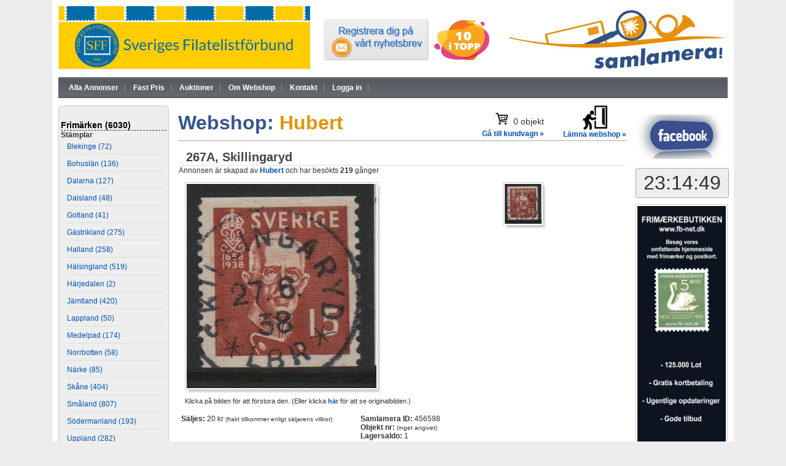

--- FILE ---
content_type: text/html; charset=UTF-8
request_url: https://samlamera.se/?267A,-Skillingaryd&title=content:ad&id=456598&shop=1701
body_size: 5425
content:
<!DOCTYPE html PUBLIC "-//W3C//DTD XHTML 1.0 Transitional//EN" "http://www.w3.org/TR/xhtml1/DTD/xhtml1-transitional.dtd">
<html xmlns="http://www.w3.org/1999/xhtml" lang="sv">
<head>
<meta http-equiv="Content-Type" content="text/html; charset=utf-8" />
<title>267A, Skillingaryd</title>
<meta name="keywords" content="267A,, Skillingaryd">
<meta name="description" content="Klicka in på min webbshop här nedanför så hittar du fler ortstämplar!">
<meta name="google-translate-customization" content="20ba1a4c0a818c36-49c20f215bb73a14-g23a9f3a60977e527-10"></meta>
<link href="themes/sff/style/layout.css?v=1.0.4" rel="stylesheet" type="text/css" />
<link href="themes/sff/style/extern.css?v=1.1.15" rel="stylesheet" type="text/css" />
<link href="themes/sff/style/thickbox.css" rel="stylesheet" type="text/css" />
<!--<link href="themes/sff/style/lightbox.css" rel="stylesheet" type="text/css" />-->
<link type="text/css" href="themes/sff/style/jquery-ui.min.css" rel="stylesheet" />
<link type="text/css" href="themes/sff/style/jquery.ui.fix.css" rel="stylesheet" />
<link type="text/css" href="themes/sff/style/jquery-ui-timepicker-addon.css" rel="stylesheet" />
<link rel="shortcut icon" type="image/x-icon" href="themes/sff/images/shop-icon.png" />
<script defer type="text/javascript" src="themes/sff/scripts/jquery-1.11.2.min.js"></script>
<script defer type="text/javascript" src="themes/sff/scripts/jquery-ui.min.js"></script>
<script defer type="text/javascript" src="themes/sff/scripts/jquery.browser.js"></script>
<script defer type="text/javascript" src="themes/sff/scripts/thickbox.js"></script>
<script defer type="text/javascript" src="themes/sff/scripts/jquery-ui-timepicker-addon.js"></script>
<script defer type="text/javascript" src="admin/scripts/jquery.validate.js"></script>
<script defer type="text/javascript" src="themes/sff/scripts/scripts.js"></script>
<script defer type="text/javascript" src="themes/sff/scripts/ajax.js?v=1.1"></script>
<!--[if lte IE 7]>
<link href="themes/sff/style/ie6and7.css" rel="stylesheet" type="text/css" />
<![endif]-->
<!-- Global site tag (gtag.js) - Google Analytics -->
<script async src="https://www.googletagmanager.com/gtag/js?id=UA-148351881-1"></script>
<script>
    window.dataLayer = window.dataLayer || [];
    function gtag(){dataLayer.push(arguments);}
    gtag('js', new Date());
    gtag('config', 'UA-148351881-1');
</script>
<script src="https://www.google.com/recaptcha/api.js" async defer></script>
</head><body >
	<div id="image.over" style="color: black; visibility: hidden; display: none; position: absolute; z-index: 1000;">
		...
	</div>
	<div id="wrapper">
		<div id="header">
			<!-- <div id="adsmain">
                    // SKRIV UT ANNONSER FÖR ZONE 1
					//include("includes/advertise_main.php");
              	</div> -->
			<div class="clear"></div>
			<a href="https://filatelisten.se/" target="_blank" style="margin-left:0px;">
				<img style="margin-top:0px;float:left;width: 410px;" src="/images/sff-logo-2021.png" width="100" />
			</a>

			<a style="float: left;margin: 19px 0px 0px 20px;" href="/?title=content:newsletter"><img alt="" height="72" src="/userfiles/images/newsletter_button.png" width="177"></a>

			<a style="float: left;margin-left: 5px;" href="/?title=content:top_sales">
				<img src="/images/tio_i_topp.jpg" style="width: 90px;margin-top: 23px;" />
			</a>

			<a style="float:right" href="/" title="Hem">
				<img src="/images/samlamera_logo.jpg" />
			</a>

			<div class="clear"></div>
		</div>
		<div id="menu">
			<ul id="menu_ul">
 	<li><a href="?title=content:ads&shop=1701">Alla Annonser</a></li>
    <li><a href="?title=content:ads&type=fixed&shop=1701">Fast Pris</a></li>
    <li><a href="?title=content:ads&st4=4&shop=1701">Auktioner</a></li>
    <li><a href="?title=content:om-webshop&shop=1701">Om Webshop</a></li>
    <li><a href="?title=content:shop_contact&shop=1701">Kontakt</a></li>
    <li><a href="?title=content:logga-in">Logga in</a></li></ul>
		</div>
		<div id="leftContentMenu">
			<div class="leftMenuCategories"><ul><li class="category"><a href="?title=content:ads&c=6&st1=1&shop=1701">Frimärken (6030)</a><ul><li class="group"><span>Stämplar</span><ul><li class="option "><a href="?title=content:ads&c=6&24=93&st1=1&shop=1701">Blekinge (72)</a></li><li class="option "><a href="?title=content:ads&c=6&24=94&st1=1&shop=1701">Bohuslän (136)</a></li><li class="option "><a href="?title=content:ads&c=6&24=95&st1=1&shop=1701">Dalarna (127)</a></li><li class="option "><a href="?title=content:ads&c=6&24=96&st1=1&shop=1701">Dalsland (48)</a></li><li class="option "><a href="?title=content:ads&c=6&24=97&st1=1&shop=1701">Gotland (41)</a></li><li class="option "><a href="?title=content:ads&c=6&24=98&st1=1&shop=1701">Gästrikland (275)</a></li><li class="option "><a href="?title=content:ads&c=6&24=99&st1=1&shop=1701">Halland (258)</a></li><li class="option "><a href="?title=content:ads&c=6&24=100&st1=1&shop=1701">Hälsingland (519)</a></li><li class="option "><a href="?title=content:ads&c=6&24=101&st1=1&shop=1701">Härjedalen (2)</a></li><li class="option "><a href="?title=content:ads&c=6&24=102&st1=1&shop=1701">Jämtland (420)</a></li><li class="option "><a href="?title=content:ads&c=6&24=103&st1=1&shop=1701">Lappland (50)</a></li><li class="option "><a href="?title=content:ads&c=6&24=104&st1=1&shop=1701">Medelpad (174)</a></li><li class="option "><a href="?title=content:ads&c=6&24=105&st1=1&shop=1701">Norrbotten (58)</a></li><li class="option "><a href="?title=content:ads&c=6&24=106&st1=1&shop=1701">Närke (85)</a></li><li class="option "><a href="?title=content:ads&c=6&24=242&st1=1&shop=1701">Skåne (404)</a></li><li class="option "><a href="?title=content:ads&c=6&24=275&st1=1&shop=1701">Småland (807)</a></li><li class="option "><a href="?title=content:ads&c=6&24=110&st1=1&shop=1701">Södermanland (193)</a></li><li class="option "><a href="?title=content:ads&c=6&24=111&st1=1&shop=1701">Uppland (282)</a></li><li class="option "><a href="?title=content:ads&c=6&24=112&st1=1&shop=1701">Värmland (307)</a></li><li class="option "><a href="?title=content:ads&c=6&24=113&st1=1&shop=1701">Västerbotten (70)</a></li><li class="option "><a href="?title=content:ads&c=6&24=114&st1=1&shop=1701">Västergötland (849)</a></li><li class="option "><a href="?title=content:ads&c=6&24=115&st1=1&shop=1701">Västmanland (106)</a></li><li class="option "><a href="?title=content:ads&c=6&24=116&st1=1&shop=1701">Ångermanland (331)</a></li><li class="option "><a href="?title=content:ads&c=6&24=117&st1=1&shop=1701">Öland (83)</a></li><li class="option "><a href="?title=content:ads&c=6&24=118&st1=1&shop=1701">Östergötland (102)</a></li><li class="option "><a href="?title=content:ads&c=6&24=267&st1=1&shop=1701">Stockholms stad (43)</a></li><li class="option "><a href="?title=content:ads&c=6&24=274&st1=1&shop=1701">Ångbåtsstämplar (9)</a></li><li class="option "><a href="?title=content:ads&c=6&24=230&st1=1&shop=1701">Järnvägsstämplar (40)</a></li><li class="option "><a href="?title=content:ads&c=6&24=276&st1=1&shop=1701">Lantbrevbärarstämplar (18)</a></li><li class="option "><a href="?title=content:ads&c=6&24=277&st1=1&shop=1701">Postombudstämplar (20)</a></li><li class="option "><a href="?title=content:ads&c=6&24=280&st1=1&shop=1701">Övriga stämplar (8)</a></li></ul></li><li class="group"><span>Frim Sverige</span><ul><li class="option "><a href="?title=content:ads&c=6&25=121&st1=1&shop=1701">Vapen F7-12 (112)</a></li><li class="option "><a href="?title=content:ads&c=6&25=123&st1=1&shop=1701">Ringtyp t14 F17-27 (50)</a></li><li class="option "><a href="?title=content:ads&c=6&25=124&st1=1&shop=1701">Ringtyp t13 F28-38 (707)</a></li><li class="option "><a href="?title=content:ads&c=6&25=125&st1=1&shop=1701">Ringtyp ph F40-51  (402)</a></li><li class="option "><a href="?title=content:ads&c=6&25=126&st1=1&shop=1701">Oscar II F39, 45, 52-74  (1762)</a></li><li class="option "><a href="?title=content:ads&c=6&25=127&st1=1&shop=1701">Gustav V med. F75-104   (547)</a></li><li class="option "><a href="?title=content:ads&c=6&25=129&st1=1&shop=1701">Bandmärken F139-195 (390)</a></li><li class="option "><a href="?title=content:ads&c=6&25=130&st1=1&shop=1701">Kongress-fören. F196-225   (16)</a></li><li class="option "><a href="?title=content:ads&c=6&25=131&st1=1&shop=1701">Stpl. 1928-49 F226-392  (1119)</a></li><li class="option "><a href="?title=content:ads&c=6&25=132&st1=1&shop=1701">Stpl. 1951-59 F393-508 (354)</a></li><li class="option "><a href="?title=content:ads&c=6&25=287&st1=1&shop=1701">Stpl. 1960-69 F509-683 (48)</a></li><li class="option "><a href="?title=content:ads&c=6&25=133&st1=1&shop=1701">Stpl. 1970-79 F684-1112 (75)</a></li><li class="option "><a href="?title=content:ads&c=6&25=288&st1=1&shop=1701">Stpl. 1980-89 F1113-1598 (69)</a></li><li class="option "><a href="?title=content:ads&c=6&25=289&st1=1&shop=1701">Stpl. 1990-99 F1599-2170 (24)</a></li><li class="option "><a href="?title=content:ads&c=6&25=290&st1=1&shop=1701">Stpl. 2000-09 F2171-2749 (1)</a></li><li class="option "><a href="?title=content:ads&c=6&25=137&st1=1&shop=1701">Tjänste (306)</a></li><li class="option "><a href="?title=content:ads&c=6&25=135&st1=1&shop=1701">Lösen (5)</a></li><li class="option "><a href="?title=content:ads&c=6&25=136&st1=1&shop=1701">Militär (1)</a></li><li class="option "><a href="?title=content:ads&c=6&25=138&st1=1&shop=1701">Avarter, Varianter  (18)</a></li><li class="option "><a href="?title=content:ads&c=6&25=141&st1=1&shop=1701">Ostämpl. F139-392 (2)</a></li></ul></li><li class="group"><span>Brev o dokument</span><ul><li class="option "><a href="?title=content:ads&c=6&26=161&st1=1&shop=1701">Försändelser Oscar II-1936  (1)</a></li></ul></li></ul></li></ul></div>		</div>
		<div id="content">
			<div style="overflow: hidden;border-bottom: 1px solid #aaa;margin-bottom: 14px;">
	<h1 style="float:left;font-size:32px;">
    	<span style="color: #355590;">Webshop:</span> 
		<span style="color: #e29509;" class="skiptranslate">Hubert</span>
 	</h1>
    <div style="float:right;">
   		<a onclick="confirmation('?shop=reset', '&Auml;r du s&auml;ker p&aring; att du vill l&auml;mna webshoppen? Din kundkorg kommer d&aring; att t&ouml;mmas utan genomf&ouml;rt k&ouml;p.');" href="#">
            <img style="width: 40px;margin: 0 auto;display: block;" src="/images/man-copy-1411198102g48nk.png" width="100" />
            <div>Lämna webshop &raquo;</div>
        </a>
    </div>
    <div style="float:right;text-align:right;margin-top: 12px;margin-right: 31px;">
    	<div style="line-height: 26px;font-size: 14px;">
        	<img style="width: 20px;margin-right: 5px;" src="/images/cart_button.png" />
             0 objekt
     	</div>
        <a href="?title=content:shoppingcart">Gå till kundvagn &raquo;</a>
    </div>
    
</div>



	<div style="width:100%">
	<table cellspacing="0" width="100%">
		<tr>
			<td width="1px">
							</td>
			<td style="border-bottom:1px solid #ddd;width:100%">
				<h1 class="totranslate" style="color:#444;margin:2px 10px; display:inline;">
					267A, Skillingaryd				</h1>
			</td>
			<td width="1px">
							</td>
		</tr>
		<tr>
			<td colspan="3">
				Annonsen är skapad av <a class="skiptranslate" href="?title=content:ads&seller=Hubert&shop=1701">Hubert</a>   och har besökts <strong>219</strong> gånger 			</td>
		</tr>
	</table>
	<!--

	ANNONS BILDER/KARTA B�RJAR

	-->
		<table cellspacing="10" width="80%">
	<tr>
		<td valign="top">
			<div id="map_canvas" style="text-align:right;"></div>
							<div id="bigimageholder">
					<div class="img-shadow">
						<a href="/ad_images/1555140415788.JPG" class="thickbox">
							<img style="max-width:500px;max-height:500px;" id="bigimage" src="/ad_images/1555140415788.JPG" />
						</a>
					</div>
				</div>
				<small style="font-size:11px">Klicka p&aring; bilden f&ouml;r att f&ouml;rstora den. (Eller klicka <a id="bigimage_link" target="_blank" href="/ad_images/1555140415788.JPG">h&auml;r</a> f&ouml;r att se originalbilden.)</small> 
					</td>
				<td width="150px" valign="top" id="ad_images">
			<div onclick="changeimage('1555140415788.JPG', 'image1')" class="img-shadow"><img align="bottom"  id="image1" src="ad_images/thumbnails/1555140415788.JPG" /></div>		</td>
			</tr>
	</table>
		</div>

	<!--

	ANNONS BILDER/KARTA SLUTAR

	-->

	<div style="width:100%;">
	<!--

	ANNONS INFO B�RJAR

	-->
	<table class="ad_info" cellpadding="5" cellspacing="0">
		<tr>
			<td valign="top" width="40%">
				<strong>Säljes:</strong> 20 kr <small>(frakt tillkommer enligt s&auml;ljarens villkor)</small>			</td>
			<td valign="top">
				<strong>Samlamera ID:</strong> 456598 <br/>
				<strong>Objekt nr:</strong> <small>(inget angivet)</small> <br/>
				<strong>Lagersaldo:</strong> 1			</td>
		</tr>
		<tr>
			<td valign="top">
				<strong>Kategori:</strong> <a href="?title=content:ads&c=6&st4=&shop=1701">Frimärken</a>			</td>
			<td valign="top">
								</td>
		</tr>
		
		<tr><td valign="top"><strong>Frim Sverige:</strong> Stpl. 1928-49 F226-392 </td><td valign="top"><strong>Stämplar:</strong> Småland</td></tr><tr></tr>	</table>
	<p id="buy_buttons_holder" style="margin-top: -20px;"><img style="vertical-align: middle;" src="images/buy_gray_button.png" /> <a href="/?title=content:logga-in&redirectUrl=content%3Aad%26id%3D456598">Logga in f&ouml;r att k&ouml;pa.</a></p>	<div class="totranslate">
	<h3 style="margin-top:30px;">Tilläggstext</h3>Klicka in på min webbshop här nedanför så hittar du fler ortstämplar!<p>Fraktkostnad enligt gällande porto.<br />
Beställningar under 500kr till kända köpare skickas med bifogad faktura utan föregående mail. Veckans beställningar sampackas och skickas söndagar för billigaste frakt.<br />
Betalning till bankkonto i Swedbank eller Swish inom 10dagar.</p>	</div>


	<br /><br/>
			<table width="100%" style="margin-top:20px;" cellpadding="5" cellspacing="0">
			<tr>
				<td align="center" width="10%">
					<img src="images/email.gif" align="middle" />
				</td>
				<td width="20%">
					<a href="content/email.php?height=400&width=500&id=456598" class="thickbox">Kontakta Annonsören</a>
				</td>
				<td align="center" width="10%">
					<img src="images/phone.gif" align="middle" />
				</td>
				<td width="25%">
					<strong class="skiptranslate">Hubert - 0702680703</strong>				</td>
				<td align="center" width="10%">
					<!-- <img src="images/stop.png" /> -->
				</td>
				<td width="25%">
					<!-- <a href="content/report.php?height=400&width=500&id=456598" class="thickbox">Rapportera oseriös annons</a> -->
				</td>
			</tr>
		</table>
		<!-- <div class="addthis_toolbox addthis_default_style float_l">
					<a href="https://www.addthis.com/bookmark.php?v=250&amp;username=xa-4c8ddb6f671d1d8e" class="addthis_button_compact">Dela</a>
					<span class="addthis_separator">|</span>
					<a class="addthis_button_preferred_1"></a>
					<a class="addthis_button_preferred_2"></a>
					<a class="addthis_button_preferred_3"></a>
					<a class="addthis_button_preferred_4"></a>
				</div>
				<script type="text/javascript" src="https://s7.addthis.com/js/250/addthis_widget.js#username=xa-4c8ddb6f671d1d8e"></script> -->
				<div class="clear"></div>
	<div style="color:#B00;margin-top:10px;">Samlamera ansvarar inte för annonsen.</div>
	<!--
	
	ANNONS FOT SLUTAR
	
	-->
	</div>
	<br style="clear:both" />
	<!--

	ANNONS RUBRIK SLUTAR

	-->

			</div>
		<div id="adsholder">
			<div id="google_translate_element"></div>
			<script type="text/javascript">
				function googleTranslateElementInit() {
					new google.translate.TranslateElement({
						pageLanguage: 'sv',
						includedLanguages: 'da,en,es,fi,fr,is,it,no,de',
						layout: google.translate.TranslateElement.InlineLayout.SIMPLE
					}, 'google_translate_element');
				}
			</script>
			<script type="text/javascript" src="//translate.google.com/translate_a/element.js?cb=googleTranslateElementInit"></script>
			<a href="https://www.facebook.com/groups/386255848196304/" target="_blank">
				<img id="facebook_button" src="/images/facebook.png" />
			</a>

			<span id="digital-clock" style="font-size: 32px;margin: 0px 0px 10px;display: block;background: #eee;border: 1px solid #aaa;border-radius: 4px;width: 100%;text-align: center;padding: 5px 0px;"></span>
			<script>
				function startTime() {
					var today = new Date();
					var h = today.getHours();
					var m = today.getMinutes();
					var s = today.getSeconds();
					m = checkTime(m);
					s = checkTime(s);
					document.getElementById('digital-clock').innerHTML =
						h + ":" + m + ":" + s;
					var t = setTimeout(startTime, 500);
				}

				function checkTime(i) {
					if (i < 10) {
						i = "0" + i
					}; // add zero in front of numbers < 10
					return i;
				}

				document.addEventListener("DOMContentLoaded", function(event) {
					startTime();
				});
			</script>

			<div><a href="https://fb-net.dk/en-GB" target="_blank"><img src="/images/banners/fbnet2024.png" /></a></div><div><a href="http://aljodata.se" target="_blank"><img src="/images/banners/aljo-data.png" /></a></div>			<div id="statistics" style="float:left; margin-top:0px;">
				Besökare totalt: <span id="susnet-counter-print-total"></span><br />
				Besökare idag: <span id="susnet-counter-print-today"></span><br />
				Besökare just nu: <span id="susnet-counter-print-online"></span>
			</div>
					</div>

		<div class="clear"></div>
		<a href="http://aljodata.se" title="Hemsida gjord av Aljo-Data!" target="_blank" style="position:absolute;margin-left: 0px;margin-top: 41px;color: #333;text-decoration: underline;font-size: smaller;">Samlamera konstruerad av Aljo-Data AB</a>
		<div id="footer_links">
	<div id="footer_links_holder">
        <br/>
        <center style="line-height: normal;margin-top: -15px;">
            <a href="?title=content:ads">Annonser</a> | 
            <a href="?title=content:om-webshop">Om Webshop</a> | 
            <a href="?title=content:shop_contact">Kontakt</a> | 
            <a href="?title=content:logga-in">Logga in</a> |             <a onclick="confirmation('?shop=reset', '&Auml;r du s&auml;ker p&aring; att du vill l&auml;mna webshoppen? Din kundkorg kommer d&aring; att t&ouml;mmas utan genomf&ouml;rt k&ouml;p.');" href="#">
                Lämna webshop &raquo;
            </a>
       	</center>
  	</div>
</div>
<div class="clear"></div>
	</div>

	<!-- START Susnet BESÖKSREGISTRERINGSKOD -->
	<script type="text/javascript">
		(function(w, d) {
			w['susnet_function'] = w['susnet_function'] || function() {
				(w['susnet_function'].q = w['susnet_function'].q || []).push(arguments)
			}
			var sn = d.createElement('script');
			sn.type = 'text/javascript';
			sn.async = true;
			sn.src = 'https://susnet.nu/susnetstat.js';
			var s = d.getElementsByTagName('script')[0];
			s.parentNode.insertBefore(sn, s);
		})(window, document);
		susnet_function(137258, '10c150');
	</script>
	<!-- SLUT Susnet BESÖKSREGISTRERINGSKOD -->
</body>

</html>